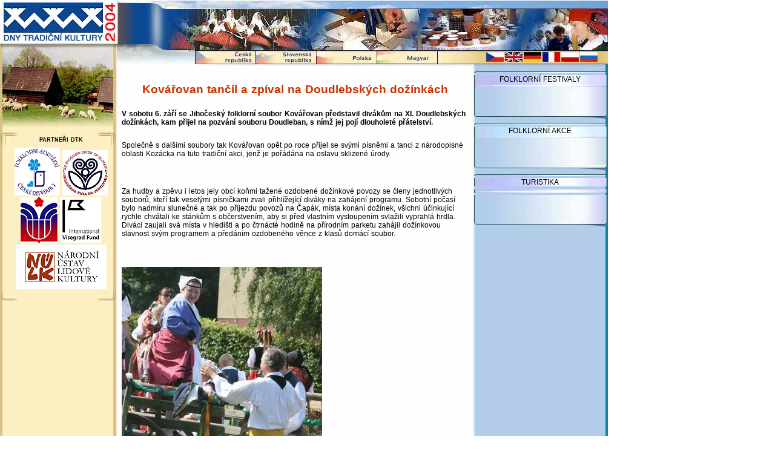

--- FILE ---
content_type: text/html; charset=UTF-8
request_url: http://dtk.fos.cz/public/kapitola.phtml?kapitola=129327&lng=6
body_size: 4552
content:
<!DOCTYPE html>
<html lang="ru">
<head><meta charset="utf-8"><meta name="Author" content="Ludek Sorm &amp; spol."><meta name="Robots" content="index, follow"><meta name="Keywords" content="vstupenky, tickets, program"><link rel="stylesheet" type="text/css" href="/css_rev44/universal.php3?sirkaHSloupce=572&amp;sirkaFotky=450&amp;sirkaFotkyNahled=150">
<link rel="stylesheet" href="/_dtk/styles.css" type="text/css"><meta name="Description" content="Kovářovan tančil a zpíval na Doudlebských dožínkách - Dny tradiční kultury"><title>Kovářovan tančil a zpíval na Doudlebských dožínkách - Dny tradiční kultury</title>
</head>



<BODY BGCOLOR=#FFFFFF LEFTMARGIN=0 TOPMARGIN=0 MARGINWIDTH=0 MARGINHEIGHT=0 ONLOAD="preloadImages();">


<SCRIPT TYPE="text/javascript">
<!--

function newImage(arg) {
	if (document.images) {
		rslt = new Image();
		rslt.src = arg;
		return rslt;
	}
}

function changeImages() {
	if (document.images && (preloadFlag == true)) {
		for (var i=0; i<changeImages.arguments.length; i+=2) {
			document[changeImages.arguments[i]].src = changeImages.arguments[i+1];
		}
	}
}

var preloadFlag = false;
function preloadImages() {
	if (document.images) {
		dlk_fos_08_over = newImage("/_dtk/ru/dtk_fos_08-over.jpg");
		dlk_fos_09_over = newImage("/_dtk/ru/dtk_fos_09-over.jpg");
		dlk_fos_10_over = newImage("/_dtk/ru/dtk_fos_10-over.jpg");
		dlk_fos_11_over = newImage("/_dtk/ru/dtk_fos_11-over.jpg");
		preloadFlag = true;
	}
}

// -->
</SCRIPT>


<MAP NAME="dtk_fos_02_Map">
<AREA SHAPE="rect" ALT="HLAVNÍ STRANA" COORDS="0,0,197,17" HREF="/index.phtml">
</MAP>
<MAP NAME="dtk_fos_03_Map">
<AREA SHAPE="rect" ALT="UVODNI STRANA" COORDS="75,10,583,17" HREF="/index.phtml">
<AREA SHAPE="rect" ALT="HLAVNÍ STRANA" COORDS="0,0,4,17" HREF="/index.phtml">
</MAP>
<MAP NAME="dtk_fos_04_Map">
<AREA SHAPE="rect" ALT="UVODNI STRANA" COORDS="0,10,219,17" HREF="/index.phtml">
</MAP>
<MAP NAME="dtk_fos_05_Map">
<AREA SHAPE="rect" ALT="UVODNI STRANA" COORDS="272,0,780,57" HREF="/index.phtml">
<AREA SHAPE="rect" ALT="HLAVNÍ STRANA" COORDS="0,0,201,53" HREF="/index.phtml">
</MAP>

<MAP NAME="dtk_fos_06_Map"><AREA SHAPE="rect" ALT="UVODNI STRANA" COORDS="0,0,219,57" HREF="/index.phtml"><AREA SHAPE="rect" ALT="PO RUSSKI" COORDS="179,66,206,82" HREF="/public/kapitola.phtml?kapitola=129327&amp;lng=6"><AREA SHAPE="rect" ALT="POLSKI" COORDS="147,66,174,82" HREF="/public/kapitola.phtml?kapitola=129327&amp;lng=4"><AREA SHAPE="rect" ALT="FRANCAIS" COORDS="116,66,143,82" HREF="/public/kapitola.phtml?kapitola=129327&amp;lng=5"><AREA SHAPE="rect" ALT="DEUTSCH" COORDS="85,66,112,82" HREF="/public/kapitola.phtml?kapitola=129327&amp;lng=3"><AREA SHAPE="rect" ALT="ENGLISH" COORDS="54,66,81,82" HREF="/public/kapitola.phtml?kapitola=129327&amp;lng=2"><AREA SHAPE="rect" ALT="ČESKY" COORDS="23,66,50,82" HREF="/public/kapitola.phtml?kapitola=129327"></MAP>

<TABLE WIDTH=1004 BORDER=0 CELLPADDING=0 CELLSPACING=0>
<TR>
<TD style="line-height:1px;">
<IMG SRC="/_dtk/ru/dtk_fos_01.jpg" WIDTH=1004 HEIGHT=3 BORDER=0 ALT=""></TD>
</TR>
</TABLE>


<TABLE WIDTH=1004 BORDER=0 CELLPADDING=0 CELLSPACING=0>
<TR style="line-height:1px;">
<TD>
<IMG SRC="/_dtk/ru/dtk_fos_02.jpg" WIDTH=197 HEIGHT=17 BORDER=0 ALT="" USEMAP="#dtk_fos_02_Map"></TD>
<TD>
<IMG SRC="/_dtk/ru/dtk_fos_03.jpg" WIDTH=583 HEIGHT=17 BORDER=0 ALT="" USEMAP="#dtk_fos_03_Map"></TD>
<TD>
<IMG SRC="/_dtk/ru/dtk_fos_04.jpg" WIDTH=224 HEIGHT=17 BORDER=0 ALT="" USEMAP="#dtk_fos_04_Map"></TD>
</TR>
</TABLE>


<TABLE WIDTH=1004 BORDER=0 CELLPADDING=0 CELLSPACING=0>
<TR style="line-height:1px;">
<TD COLSPAN=6>
<IMG SRC="/_dtk/ru/dtk_fos_05.jpg" WIDTH=780 HEIGHT=58 BORDER=0 ALT="" USEMAP="#dtk_fos_05_Map"></TD>
<TD ROWSPAN=2>
<IMG SRC="/_dtk/ru/dtk_fos_06.jpg" WIDTH=224 HEIGHT=89 BORDER=0 ALT="" USEMAP="#dtk_fos_06_Map"></TD>
</TR>
<TR style="line-height:1px;">
<TD>
<IMG SRC="/_dtk/ru/dtk_fos_07.jpg" WIDTH=322 HEIGHT=31 BORDER=0 ALT=""></TD>
<TD>
<A HREF="/akce/search.phtml?druh=13&kraj=&lng=6"
	ONMOUSEOVER="changeImages('dlk_fos_08', '/_dtk/ru/dtk_fos_08-over.jpg'); return true;"
	ONMOUSEOUT="changeImages('dlk_fos_08', '/_dtk/ru/dtk_fos_08.jpg'); return true;">
	<IMG NAME="dlk_fos_08" SRC="/_dtk/ru/dtk_fos_08.jpg" WIDTH=100 HEIGHT=31 BORDER=0 ALT=""></A></TD>
<TD>
<A HREF="/akce/search.phtml?druh=48&kraj=&lng=6"
	ONMOUSEOVER="changeImages('dlk_fos_09', '/_dtk/ru/dtk_fos_09-over.jpg'); return true;"
	ONMOUSEOUT="changeImages('dlk_fos_09', '/_dtk/ru/dtk_fos_09.jpg'); return true;">
	<IMG NAME="dlk_fos_09" SRC="/_dtk/ru/dtk_fos_09.jpg" WIDTH=100 HEIGHT=31 BORDER=0 ALT=""></A></TD>
<TD>
<A HREF="/encyklopedie/seznam.phtml?typ=286&kraj=1,2,3,4,5,6,7,8,9,10,11,12,13,14&lng=6&menu=0"
	ONMOUSEOVER="changeImages('dlk_fos_10', '/_dtk/ru/dtk_fos_10-over.jpg'); return true;"
	ONMOUSEOUT="changeImages('dlk_fos_10', '/_dtk/ru/dtk_fos_10.jpg'); return true;">
	<IMG NAME="dlk_fos_10" SRC="/_dtk/ru/dtk_fos_10.jpg" WIDTH=100 HEIGHT=31 BORDER=0 ALT=""></A></TD>
<TD>
<A HREF="/encyklopedie/seznam.phtml?typ=401&kraj=1,2,3,4,5,6,7,8,9,10,11,12,13,14&lng=6&menu=0"
	ONMOUSEOVER="changeImages('dlk_fos_11', '/_dtk/ru/dtk_fos_11-over.jpg'); return true;"
	ONMOUSEOUT="changeImages('dlk_fos_11', '/_dtk/ru/dtk_fos_11.jpg'); return true;">
	<IMG NAME="dlk_fos_11" SRC="/_dtk/ru/dtk_fos_11.jpg" WIDTH=100 HEIGHT=31 BORDER=0 ALT=""></A></TD>
<TD>
<IMG SRC="/_dtk/ru/dtk_fos_12.jpg" WIDTH=58 HEIGHT=31 ALT=""></TD>
</TR>

</TABLE>



<TABLE WIDTH=1004 BORDER=0 CELLPADDING=0 CELLSPACING=0>
<TR>
<TD VALIGN=top WIDTH=201 BACKGROUND="/_dtk/ru/dtk_fos_44.jpg" WIDTH=201 >


<!----------- LEVY SLOUPEC ------------->


<IMG SRC="/_dtk/ru/dtk_fos_13.jpg" WIDTH=201 HEIGHT=104 BORDER=0 ALT="" USEMAP="#dlk_fos_13_Map"><BR>







<!----------- TABULKA PARTNEŘI DTK ------------>

<TABLE WIDTH=201 BORDER=0 CELLPADDING=0 CELLSPACING=0>
<TR>
<TD VALIGN=middle ALIGN=center BACKGROUND="/_dtk/ru/dtk_fos_38.jpg" WIDTH=201  HEIGHT=27>

<span class="partneri">PARTNEŘI DTK</span>

</TD>
</TR>
<TR>
<TD VALIGN=middle ALIGN=center BACKGROUND="/_dtk/ru/dtk_fos_39.jpg" WIDTH=201>

	<A HREF='http://www.FOS.cz' TARGET=_new>
	<IMG SRC='/_dtk/cz/l_fos1.jpg'  BORDER=1 ALT="FOLKLORNÍ SDRUENÍ ČESKÉ REPUBLIKY"></A> 
	<A HREF='' TARGET=_new>
	<IMG SRC='/_dtk/cz/l_fus1.jpg'  BORDER=1 ALT=" "></A>
<BR>
	<A HREF='' TARGET=_new>
	<IMG SRC='/_dtk/cz/l_noc1.jpg'  BORDER=1 ALT=" "></A> 
	<A HREF='' TARGET=_new>
	<IMG SRC='/_dtk/cz/l_v4f1.jpg'  BORDER=1 ALT=" "></A>
<BR>
	<A HREF='' TARGET=_new>
	<IMG SRC='/_dtk/cz/l_nulk1.jpg'  BORDER=1 ALT=" "></A>
<BR>



</TD>
</TR>
<TR>
<TD VALIGn=top ALIGN=center BACKGROUND="/_dtk/ru/dtk_fos_41.jpg" WIDTH=201 HEIGHT=17>
&nbsp;
</TD>
</TR>
<TR>
<TD VALIGn=top ALIGN=center WIDTH=201 HEIGHT=17>
&nbsp;
</TD>
</TR>

</TABLE>




<!----------- HLAVNÍ PLOCHA ------------>
</TD>
<TD WIDTH=572 VALIGN=top BACKGROUND="/_dtk/ru/dtk_fos_55.jpg" width="572" valign="top">

<div id="public_kapitola"><h2 class="obsah">Kovářovan tančil a zpíval na Doudlebských dožínkách</h2>

<div class="odstavec1 mb-4"><strong>V sobotu 6. září se Jihočeský folklorní soubor Kovářovan představil divákům na XI. Doudlebských dožínkách, kam přijel na pozvání souboru Doudleban, s nímž jej pojí dlouholeté přátelství.</strong></div>
<div style="margin-bottom:3rem;">Společně s dalšími soubory tak Kovářovan opět po roce přijel se svými písněmi a tanci z národopisné oblasti Kozácka na tuto tradiční akci, jenž je pořádána na oslavu sklizené úrody.</div>

<div style="margin-bottom:3rem;">Za hudby a zpěvu i letos jely obcí koňmi tažené ozdobené dožínkové povozy se členy jednotlivých souborů, kteří tak veselými písničkami zvali přihlížející diváky na zahájení programu.  Sobotní počasí bylo nadmíru slunečné a tak po příjezdu povozů na Čapák, místa konání dožínek, všichni účinkující rychle chvátali ke stánkům s občerstvením, aby si před vlastním vystoupením svlažili vyprahlá hrdla. Diváci zaujali svá místa v hledišti a po čtrnácté hodině na přírodním parketu zahájil dožínkovou slavnost svým programem a předáním ozdobeného věnce z klasů domácí soubor.</div>

<div class="foto1 mb-2"><figure class="figure"><div class="figure-img"><picture class="fid59724"><source srcset="/fotky/obr.php?id=59724&amp;name=60908z_vozu_dolu.JPG&amp;width=331&amp;r=0"><img src="/fotky/obr.php?id=59724&amp;name=60908z_vozu_dolu.JPG&amp;width=331&amp;r=0" width="331" height="500" alt="Kovářovan, jihočeský folklorní soubor"></picture></div><figcaption class="figure-caption">z vozu dolů</figcaption></figure></div>

<div class="foto1 mb-2"><figure class="figure"><div class="figure-img"><a href="/fotky/obr.php?id=59725&amp;name=60908%C4%BEeny_na_voze.JP&amp;width=500&amp;r=0" title="Zobrazit obrázek v plné velikosti"><picture class="fid59725"><source media="(max-width:400px)" srcset="/fotky/obr.php?id=59725&amp;name=60908%C4%BEeny_na_voze.JP&amp;width=400&amp;r=0"><source media="(min-width:400px)" srcset="/fotky/obr.php?id=59725&amp;name=60908%C4%BEeny_na_voze.JP&amp;width=450&amp;r=0"><img src="/fotky/obr.php?id=59725&amp;name=60908%C4%BEeny_na_voze.JP&amp;width=450&amp;r=0" width="450" height="324" alt="Kovářovan, jihočeský folklorní soubor"></picture></a></div><figcaption class="figure-caption">ženy na voze</figcaption></figure></div>

<div style="margin-bottom:3rem;">Po skončení jeho vystoupení se již začal připravovat na podium Kovářovan, který nezapomněl na tradiční příjemné překvapení pro své kamarády z Doudlebanu. Oba soubory si již dlouhá léta vyměňují na svých akcích dárky a tak i letos byli diváci v očekávání, s čím Kovářovští přijeli. V proutěném koši se skrývala libě vonící kytice spletená z uzenářských dobrot, kterou Kovářovští darovali svým přátelům ze zbytku "zlaťáků" věnované souborem Doudleban na letošním  kovářovském festivalu. Poté se již na parketu rozezněl program s názvem Zvesela do tance, se kterým se Kovářovan při letošních dožínkách představil.</div>

<div class="foto1 mb-2"><figure class="figure"><div class="figure-img"><a href="/fotky/obr.php?id=59723&amp;name=60908predani_daru.JP&amp;width=500&amp;r=0" title="Zobrazit obrázek v plné velikosti"><picture class="fid59723"><source media="(max-width:400px)" srcset="/fotky/obr.php?id=59723&amp;name=60908predani_daru.JP&amp;width=400&amp;r=0"><source media="(min-width:400px)" srcset="/fotky/obr.php?id=59723&amp;name=60908predani_daru.JP&amp;width=450&amp;r=0"><img src="/fotky/obr.php?id=59723&amp;name=60908predani_daru.JP&amp;width=450&amp;r=0" width="450" height="311" alt="Kovářovan, jihočeský folklorní soubor"></picture></a></div><figcaption class="figure-caption">předání daru</figcaption></figure></div>

<div class="foto1 mb-2"><figure class="figure"><div class="figure-img"><a href="/fotky/obr.php?id=59722&amp;name=60908na_jevi%C4%85ti.JPG&amp;width=500&amp;r=0" title="Zobrazit obrázek v plné velikosti"><picture class="fid59722"><source media="(max-width:400px)" srcset="/fotky/obr.php?id=59722&amp;name=60908na_jevi%C4%85ti.JPG&amp;width=400&amp;r=0"><source media="(min-width:400px)" srcset="/fotky/obr.php?id=59722&amp;name=60908na_jevi%C4%85ti.JPG&amp;width=450&amp;r=0"><img src="/fotky/obr.php?id=59722&amp;name=60908na_jevi%C4%85ti.JPG&amp;width=450&amp;r=0" width="450" height="342" alt="Kovářovan, jihočeský folklorní soubor"></picture></a></div><figcaption class="figure-caption">na jevišti</figcaption></figure></div>

<div style="margin-bottom:3rem;">Na Doudlebské dožínky zavítal i hejtman Jihočeského kraje Jan Zahradník, jenž poděkoval pořadatelům za udržování lidových tradic v Doudlebech i v Kovářově a vyjádřil radost ze setkávání souborů i diváků, kteří takovéto akce navštěvují.</div>

<div class="foto1 mb-2"><figure class="figure"><div class="figure-img"><a href="/fotky/obr.php?id=59721&amp;name=60908Kovarovan_s_hej&amp;width=500&amp;r=0" title="Zobrazit obrázek v plné velikosti"><picture class="fid59721"><source media="(max-width:400px)" srcset="/fotky/obr.php?id=59721&amp;name=60908Kovarovan_s_hej&amp;width=400&amp;r=0"><source media="(min-width:400px)" srcset="/fotky/obr.php?id=59721&amp;name=60908Kovarovan_s_hej&amp;width=450&amp;r=0"><img src="/fotky/obr.php?id=59721&amp;name=60908Kovarovan_s_hej&amp;width=450&amp;r=0" width="450" height="261" alt="Kovářovan, jihočeský folklorní soubor"></picture></a></div><figcaption class="figure-caption">Kovářovan s hejtmanem</figcaption></figure></div>

<div style="margin-bottom:3rem;">Chtěli bychom vyjádřit poděkování souboru Doudleban za pozvání a věříme, že se s ním opět setkáme v příštím roce na Jihočeském folklorním festivalu v Kovářově.</div>

<p class="podpis text-right">manželé Milan a Pavla Škochovi<br />  Jihočeský folklorní soubor Kovářovan<br />  Kovářov  398 55<br />  tel.: 382 594 106, 604 692 062, e-mail: milan.skoch@tiscali.cz<br />  www.kovarov.cz, www.jfos.cz</p>

<div class="forum mb-4"><h4>Diskusní fórum čtenářů<br><span class="forumSouhrn small">(prozatím žádný názor)</span></h4><div class="tlacitka2"></div><div class="forumListovani"></div></div><div id="dalsiInf"><strong>DALŠÍ INFORMACE: </strong><a href="/encyklopedie/objekty1.phtml?id=19340&amp;lng=6" title="Další informace">Kovářovan, jihočeský folklorní soubor</a></div><div class="clanky mt-4"></div><div class="tlacitka1"></div><div class="zverejneno mt-4">Zveřejněno 07.09.2008 v&nbsp;19:50&nbsp;hodin </div><div id="navigaceDole"><span class="nd1">[<a href="/log.phtml?logStranka=%2Fpublic%2Fpublic.phtml%3Fkapitola%3D129327%26hlava%3D2%26lng%3D6">Editace článku</a>: <a href="mailto:aktualizace@infosystem.cz" title="poslat email">Luděk Šorm</a>]</span></div></div>

<IMG SRC="/_dtk/ru/fos_54.jpg" WIDTH=572 HEIGHT=8 ALT=""><BR>


<CENTER><SPAN CLASS=copyright>Copyright 1998-2026 &copy; <A HREF='http://www.sorm.cz' TARGET=_new>  www.infoSystem.cz</A>, <BR>součást prezentačního a rezervačního systému Doménová koule &reg;</SPAN></CENTER>


</TD>


			
<TD BACKGROUND="/_dtk/ru/dtk_fos_20.jpg" WIDTH=7 >
&nbsp;</TD>




<TD VALIGN=top WIDTH=224 BACKGROUND="/_dtk/ru/fos_53.jpg" >


<!----------- PRAVY SLOUPEC ------------->


<TABLE WIDTH=224 BORDER=0 CELLPADDING=0 CELLSPACING=0>
<TR>
<TD>
<IMG SRC="/_dtk/ru/fos_16.jpg" WIDTH=224 HEIGHT=6 ALT=""></TD>
</TR>
<TR>
<TD VALIGN=top ALIGN=center BACKGROUND="/_dtk/ru/fos_17.jpg" WIDTH=224 HEIGHT=13 ALT="">

FOLKLORNÍ FESTIVALY

</TD>
</TR>
<TR>
<TD style="line-height:1px;"><IMG SRC="/_dtk/ru/fos_21.jpg" WIDTH=224 ALT=""></TD>
</TR>
<TR>
<TD VALIGN=top BACKGROUND="/_dtk/ru/fos_22.jpg" WIDTH=224 HEIGHT=43 ALT="">





</TD>
</TR>
<TR>
<TD>
<IMG SRC="/_dtk/ru/fos_25.jpg" WIDTH=224 HEIGHT=19 ALT=""></TD>
</TR>
<TR>
<TD VALIGN=top ALIGN=center BACKGROUND="/_dtk/ru/fos_26.jpg" WIDTH=224 HEIGHT=13 ALT="">

FOLKLORNÍ AKCE

</TD>
</TR>
<TR>
<TD style="line-height:1px;"><IMG SRC="/_dtk/ru/fos_27.jpg" WIDTH=224 HEIGHT=6 ALT=""></TD>
</TR>
<TR>
<TD VALIGN=top BACKGROUND="/_dtk/ru/fos_29.jpg" WIDTH=224 HEIGHT=43 ALT="">










</TD>
</TR>

<!------------

<TR>
<TD>
<IMG SRC="/_dtk/ru/fos_33.jpg" WIDTH=224 HEIGHT=19 ALT=""></TD>
</TR>
<TR>
<TD VALIGN=top ALIGN=center BACKGROUND="/_dtk/ru/fos_34.jpg" WIDTH=224 HEIGHT=13 ALT="">


Nadpis 3

</TD>
</TR>
<TR>
<TD>
<IMG SRC="/_dtk/ru/fos_36.jpg" WIDTH=224 HEIGHT=6 ALT=""></TD>
</TR>
<TR>
<TD VALIGN=top ALIGN=center BACKGROUND="/_dtk/ru/fos_37.jpg" WIDTH=224 HEIGHT=43 ALT="">


text 3

</TD>
</TR>
<TR>
<TD>
<IMG SRC="/_dtk/ru/fos_40.jpg" WIDTH=224 HEIGHT=19 ALT=""></TD>
</TR>
<TR>
<TD VALIGN=top ALIGN=center BACKGROUND="/_dtk/ru/fos_42.jpg" WIDTH=224 HEIGHT=13 ALT="">


Nadpis 4

</TD>
</TR>
<TR>
<TD>
<IMG SRC="/_dtk/ru/fos_43.jpg" WIDTH=224 HEIGHT=6 ALT=""></TD>
</TR>
<TR>
<TD VALIGN=top ALIGN=center BACKGROUND="/_dtk/ru/fos_45.jpg" WIDTH=224 HEIGHT=43 ALT="">

Text 4


</TD>
</TR>

//------------->

<TR>
<TD>
<IMG SRC="/_dtk/ru/fos_47.jpg" WIDTH=224 HEIGHT=19 ALT=""></TD>
</TR>
<TR>
<TD VALIGN=top ALIGN=center BACKGROUND="/_dtk/ru/fos_48.jpg" WIDTH=224 HEIGHT=13 ALT="">


TURISTIKA


</TD>
</TR>
<TR>
<TD>
<IMG SRC="/_dtk/ru/fos_49.jpg" WIDTH=224 HEIGHT=6 ALT=""></TD>
</TR>
<TR>
<TD VALIGN=top  BACKGROUND="/_dtk/ru/fos_50.jpg" WIDTH=224 HEIGHT=43 ALT="">






</TD>
</TR>
<TR>
<TD>
<IMG SRC="/_dtk/ru/fos_51.jpg" WIDTH=224 HEIGHT=19 ALT=""></TD>
</TR>
<TR>
<TD>
<IMG SRC="/_dtk/ru/fos_52.jpg" WIDTH=224 HEIGHT=8 ALT=""></TD>
</TR>
</TABLE>


</TD>
</TR>
</TABLE>

</BODY></HTML>


--- FILE ---
content_type: text/css
request_url: http://dtk.fos.cz/_dtk/styles.css
body_size: 753
content:
/* STYLY MSIE */
body   { font-size: 9pt;
         font-family: Verdana CE,Verdana,Arial CE,Arial,Helvetica CE,Helvetica,sans-serif;
	 word-spacing: 1px;
	 scrollbar-arrow-color: #99904b; scrollbar-track-color: #fff0c3; scrollbar-face-color:#ffe479; scrollbar-base-color: #fff0c3;
       }
td     { font-size: 9pt;
         font-family: Verdana CE,Verdana,Arial CE,Arial,Helvetica CE,Helvetica,sans-serif;
       }
td B    { font-size: 9pt;
         font-family:Verdana CE,Verdana,Arial CE,Arial,Helvetica CE,Helvetica,sans-serif;
       }


LI {margin-top: 3pt }


A { text-decoration: none;} 
A:link {color: #CC3300 } 
A:visited {color: #CC3300 } 
A:hover {color: red; text-decoration: underline;} 

/* TUCNE */
B	{color: #CC3300; }



/* NADPIS H2 */
H2   { font-size: 14pt;
         color: #CC3300;
	 text-decoration: normal;
         font-weight: bold;
         margin-left: 10pt; margin-right: 10pt;
         margin-top: 5pt; margin-bottom: 5pt;
       }


/* NADPIS */
.nadpis   { font-size: 14pt;
         color: #CC3300;
         font-variant: normal;
         font-weight: bold;
       }

/* TITULEK */
.titulek   { font-size: 10pt;
         font-variant: normal;
         font-weight: 800;
       }

/* ANOTACE */
.anotace   { font-size: 8pt;
         font-variant: normal;
         font-weight: normal;
       }

/* ZVEREJNENO */
.zverejneno   { font-size: 7pt;
         font-weight: normal;
       }


/* PODROBNOSTI */
.podrobnosti   { font-size: 7pt;
         font-weight: normal;
       }

/* COPYRIGHT */
.copyright   { font-size: 7pt;
         font-weight: normal;
	 text-align: center;
       }

/* PARTNERI */
.partneri   { font-size: 7pt;
         font-weight: bold;
	 text-align: center;
       }


/* ----------------------TABULKA NAZORY--------------------- */
/* NAZORY V TABULCE RADEK 1 */
.tabradek1nazory { background: white; color: black; font-weight: bold; font-size: 9pt }

/* NAZORY V TABULCE SLOUPEC 1 */
.tabsl1nazory { width: 137 ; background: white ; color: black; font-weight: bold; font-size: 7pt  }

/* NAZORY V TABULCE SLOUPEC 2 */
.tabsl2nazory { width: 413 ; background: ; color: black; font-weight: normal; font-size: 7pt  }


/* ----------------------TABULKA DISKUSE--------------------- */
/* NAZORY V TABULCE RADEK 1 */
.tabradek1diskuse { background: white; color: black; font-weight: bold; font-size: 9pt }

/* NAZORY V TABULCE SLOUPEC 1 */
.tabsl1diskuse { width: 120 ; background: white ; color: black; font-weight: bold; font-size: 7pt  }

/* NAZORY V TABULCE SLOUPEC 2 */
.tabsl2diskuse { width: ; background: ; color: black; font-weight: normal; font-size: 7pt  }

/* NAZORY V TABULCE SLOUPEC 3 */
.tabsl3diskuse { width: ; background: white; color: black; text-align: center; font-weight: normal; font-size: 7pt  }

